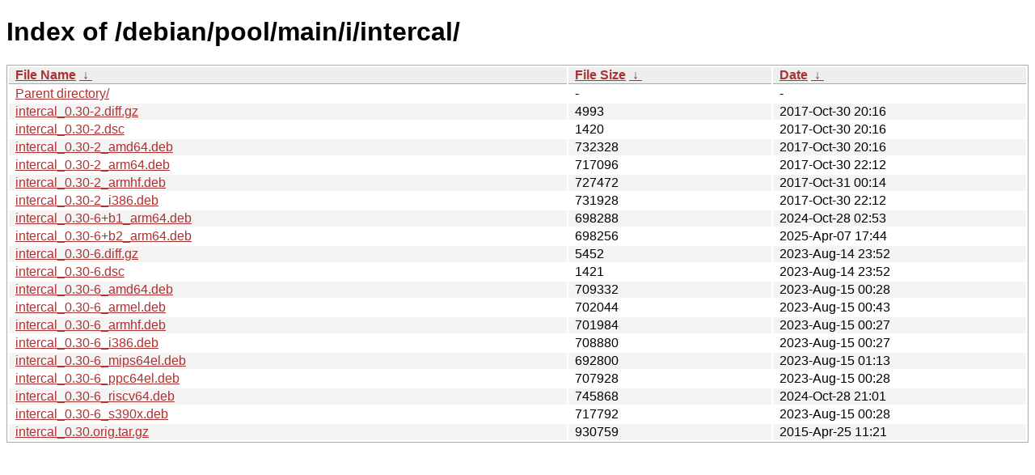

--- FILE ---
content_type: text/html
request_url: http://ftp.pl.debian.org/debian/pool/main/i/intercal/?C=N&O=A
body_size: 5215
content:
<!DOCTYPE html><html><head><meta http-equiv="content-type" content="text/html; charset=utf-8"><meta name="viewport" content="width=device-width"><style type="text/css">body,html {background:#fff;font-family:"Bitstream Vera Sans","Lucida Grande","Lucida Sans Unicode",Lucidux,Verdana,Lucida,sans-serif;}tr:nth-child(even) {background:#f4f4f4;}th,td {padding:0.1em 0.5em;}th {text-align:left;font-weight:bold;background:#eee;border-bottom:1px solid #aaa;}#list {border:1px solid #aaa;width:100%;}a {color:#a33;}a:hover {color:#e33;}</style>

<title>Index of /debian/pool/main/i/intercal/</title>
</head><body><h1>Index of /debian/pool/main/i/intercal/</h1>
<table id="list"><thead><tr><th style="width:55%"><a href="?C=N&amp;O=A">File Name</a>&nbsp;<a href="?C=N&amp;O=D">&nbsp;&darr;&nbsp;</a></th><th style="width:20%"><a href="?C=S&amp;O=A">File Size</a>&nbsp;<a href="?C=S&amp;O=D">&nbsp;&darr;&nbsp;</a></th><th style="width:25%"><a href="?C=M&amp;O=A">Date</a>&nbsp;<a href="?C=M&amp;O=D">&nbsp;&darr;&nbsp;</a></th></tr></thead>
<tbody><tr><td class="link"><a href="../">Parent directory/</a></td><td class="size">-</td><td class="date">-</td></tr>
<tr><td class="link"><a href="intercal_0.30-2.diff.gz" title="intercal_0.30-2.diff.gz">intercal_0.30-2.diff.gz</a></td><td class="size">               4993</td><td class="date">2017-Oct-30 20:16</td></tr>
<tr><td class="link"><a href="intercal_0.30-2.dsc" title="intercal_0.30-2.dsc">intercal_0.30-2.dsc</a></td><td class="size">               1420</td><td class="date">2017-Oct-30 20:16</td></tr>
<tr><td class="link"><a href="intercal_0.30-2_amd64.deb" title="intercal_0.30-2_amd64.deb">intercal_0.30-2_amd64.deb</a></td><td class="size">             732328</td><td class="date">2017-Oct-30 20:16</td></tr>
<tr><td class="link"><a href="intercal_0.30-2_arm64.deb" title="intercal_0.30-2_arm64.deb">intercal_0.30-2_arm64.deb</a></td><td class="size">             717096</td><td class="date">2017-Oct-30 22:12</td></tr>
<tr><td class="link"><a href="intercal_0.30-2_armhf.deb" title="intercal_0.30-2_armhf.deb">intercal_0.30-2_armhf.deb</a></td><td class="size">             727472</td><td class="date">2017-Oct-31 00:14</td></tr>
<tr><td class="link"><a href="intercal_0.30-2_i386.deb" title="intercal_0.30-2_i386.deb">intercal_0.30-2_i386.deb</a></td><td class="size">             731928</td><td class="date">2017-Oct-30 22:12</td></tr>
<tr><td class="link"><a href="intercal_0.30-6%2Bb1_arm64.deb" title="intercal_0.30-6+b1_arm64.deb">intercal_0.30-6+b1_arm64.deb</a></td><td class="size">             698288</td><td class="date">2024-Oct-28 02:53</td></tr>
<tr><td class="link"><a href="intercal_0.30-6%2Bb2_arm64.deb" title="intercal_0.30-6+b2_arm64.deb">intercal_0.30-6+b2_arm64.deb</a></td><td class="size">             698256</td><td class="date">2025-Apr-07 17:44</td></tr>
<tr><td class="link"><a href="intercal_0.30-6.diff.gz" title="intercal_0.30-6.diff.gz">intercal_0.30-6.diff.gz</a></td><td class="size">               5452</td><td class="date">2023-Aug-14 23:52</td></tr>
<tr><td class="link"><a href="intercal_0.30-6.dsc" title="intercal_0.30-6.dsc">intercal_0.30-6.dsc</a></td><td class="size">               1421</td><td class="date">2023-Aug-14 23:52</td></tr>
<tr><td class="link"><a href="intercal_0.30-6_amd64.deb" title="intercal_0.30-6_amd64.deb">intercal_0.30-6_amd64.deb</a></td><td class="size">             709332</td><td class="date">2023-Aug-15 00:28</td></tr>
<tr><td class="link"><a href="intercal_0.30-6_armel.deb" title="intercal_0.30-6_armel.deb">intercal_0.30-6_armel.deb</a></td><td class="size">             702044</td><td class="date">2023-Aug-15 00:43</td></tr>
<tr><td class="link"><a href="intercal_0.30-6_armhf.deb" title="intercal_0.30-6_armhf.deb">intercal_0.30-6_armhf.deb</a></td><td class="size">             701984</td><td class="date">2023-Aug-15 00:27</td></tr>
<tr><td class="link"><a href="intercal_0.30-6_i386.deb" title="intercal_0.30-6_i386.deb">intercal_0.30-6_i386.deb</a></td><td class="size">             708880</td><td class="date">2023-Aug-15 00:27</td></tr>
<tr><td class="link"><a href="intercal_0.30-6_mips64el.deb" title="intercal_0.30-6_mips64el.deb">intercal_0.30-6_mips64el.deb</a></td><td class="size">             692800</td><td class="date">2023-Aug-15 01:13</td></tr>
<tr><td class="link"><a href="intercal_0.30-6_ppc64el.deb" title="intercal_0.30-6_ppc64el.deb">intercal_0.30-6_ppc64el.deb</a></td><td class="size">             707928</td><td class="date">2023-Aug-15 00:28</td></tr>
<tr><td class="link"><a href="intercal_0.30-6_riscv64.deb" title="intercal_0.30-6_riscv64.deb">intercal_0.30-6_riscv64.deb</a></td><td class="size">             745868</td><td class="date">2024-Oct-28 21:01</td></tr>
<tr><td class="link"><a href="intercal_0.30-6_s390x.deb" title="intercal_0.30-6_s390x.deb">intercal_0.30-6_s390x.deb</a></td><td class="size">             717792</td><td class="date">2023-Aug-15 00:28</td></tr>
<tr><td class="link"><a href="intercal_0.30.orig.tar.gz" title="intercal_0.30.orig.tar.gz">intercal_0.30.orig.tar.gz</a></td><td class="size">             930759</td><td class="date">2015-Apr-25 11:21</td></tr>
</tbody></table></body></html>